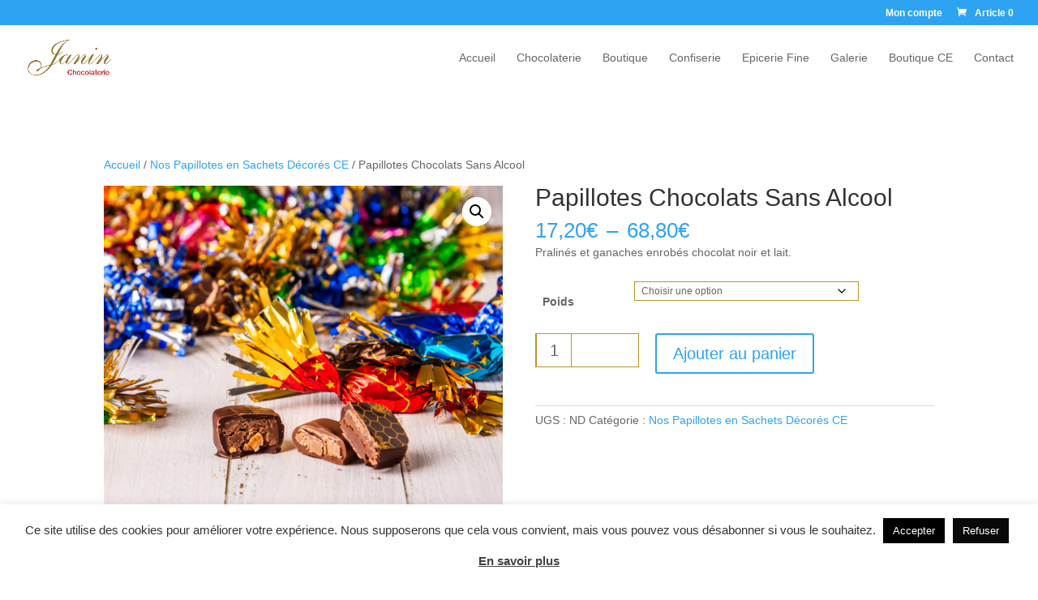

--- FILE ---
content_type: text/css
request_url: https://chocolateriejanin.fr/wp-content/litespeed/css/43977458996c0f2a7799c9eec9164354.css?ver=0f8f2
body_size: 195
content:
.et_password_protected_form{width:400px;margin:100px auto}.et_password_protected_form button{color:#ffffff!important;background:#2a2a2a;border-width:14px!important;border-color:#fff0;border-radius:0;letter-spacing:2px;font-size:14px;font-family:'Muli',Helvetica,Arial,Lucida,sans-serif!important;font-weight:700!important;text-transform:uppercase!important;background-color:#2a2a2a}.et_password_protected_form button:hover{background:rgb(42 42 42)!important}.et_password_protected_form button:after{margin-top:-6px}.single-product #main-content .container:before{background:none}.single-product #sidebar{display:none}.single-product #left-area{width:100%;padding:23px 0 0px!important}

--- FILE ---
content_type: text/css
request_url: https://chocolateriejanin.fr/wp-content/litespeed/css/43977458996c0f2a7799c9eec9164354.css?ver=1749f
body_size: 195
content:
.et_password_protected_form{width:400px;margin:100px auto}.et_password_protected_form button{color:#ffffff!important;background:#2a2a2a;border-width:14px!important;border-color:#fff0;border-radius:0;letter-spacing:2px;font-size:14px;font-family:'Muli',Helvetica,Arial,Lucida,sans-serif!important;font-weight:700!important;text-transform:uppercase!important;background-color:#2a2a2a}.et_password_protected_form button:hover{background:rgb(42 42 42)!important}.et_password_protected_form button:after{margin-top:-6px}.single-product #main-content .container:before{background:none}.single-product #sidebar{display:none}.single-product #left-area{width:100%;padding:23px 0 0px!important}

--- FILE ---
content_type: text/css
request_url: https://chocolateriejanin.fr/wp-content/litespeed/css/cb552a0799a29a3dc546359f417f16e1.css?ver=f16e1
body_size: 401
content:
li.additional_information_tab{display:none!important}p{font-weight:300}#main-header a{font-weight:400}#main-header{box-shadow:none}#main-header.et-fixed-header{-webkit-box-shadow:0 0 0px rgba(0,0,0,.1)!important;-moz-box-shadow:0 0 0px rgba(0,0,0,.1)!important;box-shadow:0 0 0px rgba(0,0,0,.1)!important}.orderby,.woocommerce div.product form.cart .variations td select{padding:4px 8px;border:1px solid #bc9524;-webkit-border-radius:0;-moz-border-radius:0;border-radius:0;color:black;background-color:white;font-family:"Open Sans",Arial,sans-serif;font-size:12px;font-weight:500}.woocommerce input[type=number]::-webkit-inner-spin-button,.woocommerce input[type=number]::-webkit-outer-spin-button{-webkit-appearance:none;appearance:none;margin:0}.woocommerce input[type=number].qty{-moz-appearance:textfield}.woocommerce-page div.product form.cart div.quantity{border-radius:0px!important}.woocommerce .quantity{border:1px solid #bc9524!important;width:128px!important;display:inline-block}.woocommerce .quantity input.qty,.woocommerce .quantity .minus,.woocommerce .quantity .plus{line-height:16px;height:40px!important;background-color:#fff!important;color:inherit!important;padding:0!important;float:left;border-radius:0px!important}.woocommerce .quantity .minus,.woocommerce .quantity .plus{border:none!important;cursor:pointer;width:40px!important}.woocommerce .quantity .minus:hover,.woocommerce .quantity .plus:hover{background-color:#eee!important}.woocommerce .quantity input.qty{border-left:1px solid #bc9524!important;border-right:1px solid #bc9524!important;width:44px!important}div.quantity.hidden{border:none!important}.related.products{display:none}#tab-additional_information{display:none!important}